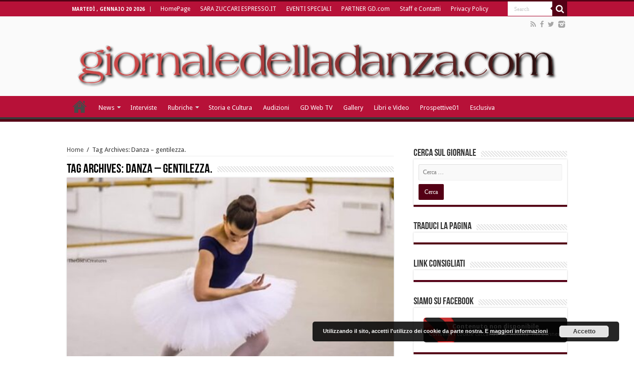

--- FILE ---
content_type: text/html; charset=UTF-8
request_url: https://giornaledelladanza.com/tag/danza-gentilezza/
body_size: 11641
content:
<!DOCTYPE html>
<html lang="it-IT" prefix="og: http://ogp.me/ns#">
<head>
<meta charset="UTF-8" />
<link rel="profile" href="http://gmpg.org/xfn/11" />
<link rel="pingback" href="https://giornaledelladanza.com/xmlrpc.php" />
<script>
  (function(i,s,o,g,r,a,m){i['GoogleAnalyticsObject']=r;i[r]=i[r]||function(){
  (i[r].q=i[r].q||[]).push(arguments)},i[r].l=1*new Date();a=s.createElement(o),
  m=s.getElementsByTagName(o)[0];a.async=1;a.src=g;m.parentNode.insertBefore(a,m)
  })(window,document,'script','https://www.google-analytics.com/analytics.js','ga');

  ga('create', 'UA-78502649-1', 'auto');
  ga('send', 'pageview');

</script>
	<!-- This site is optimized with the Yoast SEO plugin v14.2 - https://yoast.com/wordpress/plugins/seo/ -->
	<title>Danza - gentilezza. Archivi - Giornale della Danza</title>
	<meta name="robots" content="index, follow" />
	<meta name="googlebot" content="index, follow, max-snippet:-1, max-image-preview:large, max-video-preview:-1" />
	<meta name="bingbot" content="index, follow, max-snippet:-1, max-image-preview:large, max-video-preview:-1" />
	<link rel="canonical" href="https://giornaledelladanza.com/tag/danza-gentilezza/" />
	<meta property="og:locale" content="it_IT" />
	<meta property="og:type" content="article" />
	<meta property="og:title" content="Danza - gentilezza. Archivi - Giornale della Danza" />
	<meta property="og:url" content="https://giornaledelladanza.com/tag/danza-gentilezza/" />
	<meta property="og:site_name" content="Giornale della Danza" />
	<meta name="twitter:card" content="summary" />
	<script type="application/ld+json" class="yoast-schema-graph">{"@context":"https://schema.org","@graph":[{"@type":"WebSite","@id":"https://giornaledelladanza.com/#website","url":"https://giornaledelladanza.com/","name":"Giornale della Danza","description":"La prima testata giornalistica online in Italia di settore","potentialAction":[{"@type":"SearchAction","target":"https://giornaledelladanza.com/?s={search_term_string}","query-input":"required name=search_term_string"}],"inLanguage":"it-IT"},{"@type":"CollectionPage","@id":"https://giornaledelladanza.com/tag/danza-gentilezza/#webpage","url":"https://giornaledelladanza.com/tag/danza-gentilezza/","name":"Danza - gentilezza. Archivi - Giornale della Danza","isPartOf":{"@id":"https://giornaledelladanza.com/#website"},"inLanguage":"it-IT"}]}</script>
	<!-- / Yoast SEO plugin. -->


<link rel='dns-prefetch' href='//fonts.googleapis.com' />
<link rel='dns-prefetch' href='//s.w.org' />
<link rel="alternate" type="application/rss+xml" title="Giornale della Danza &raquo; Feed" href="https://giornaledelladanza.com/feed/" />
<link rel="alternate" type="application/rss+xml" title="Giornale della Danza &raquo; Feed dei commenti" href="https://giornaledelladanza.com/comments/feed/" />
<link rel="alternate" type="application/rss+xml" title="Giornale della Danza &raquo; Danza - gentilezza. Feed del tag" href="https://giornaledelladanza.com/tag/danza-gentilezza/feed/" />
		<script type="text/javascript">
			window._wpemojiSettings = {"baseUrl":"https:\/\/s.w.org\/images\/core\/emoji\/12.0.0-1\/72x72\/","ext":".png","svgUrl":"https:\/\/s.w.org\/images\/core\/emoji\/12.0.0-1\/svg\/","svgExt":".svg","source":{"concatemoji":"https:\/\/giornaledelladanza.com\/wp-includes\/js\/wp-emoji-release.min.js"}};
			/*! This file is auto-generated */
			!function(e,a,t){var n,r,o,i=a.createElement("canvas"),p=i.getContext&&i.getContext("2d");function s(e,t){var a=String.fromCharCode;p.clearRect(0,0,i.width,i.height),p.fillText(a.apply(this,e),0,0);e=i.toDataURL();return p.clearRect(0,0,i.width,i.height),p.fillText(a.apply(this,t),0,0),e===i.toDataURL()}function c(e){var t=a.createElement("script");t.src=e,t.defer=t.type="text/javascript",a.getElementsByTagName("head")[0].appendChild(t)}for(o=Array("flag","emoji"),t.supports={everything:!0,everythingExceptFlag:!0},r=0;r<o.length;r++)t.supports[o[r]]=function(e){if(!p||!p.fillText)return!1;switch(p.textBaseline="top",p.font="600 32px Arial",e){case"flag":return s([127987,65039,8205,9895,65039],[127987,65039,8203,9895,65039])?!1:!s([55356,56826,55356,56819],[55356,56826,8203,55356,56819])&&!s([55356,57332,56128,56423,56128,56418,56128,56421,56128,56430,56128,56423,56128,56447],[55356,57332,8203,56128,56423,8203,56128,56418,8203,56128,56421,8203,56128,56430,8203,56128,56423,8203,56128,56447]);case"emoji":return!s([55357,56424,55356,57342,8205,55358,56605,8205,55357,56424,55356,57340],[55357,56424,55356,57342,8203,55358,56605,8203,55357,56424,55356,57340])}return!1}(o[r]),t.supports.everything=t.supports.everything&&t.supports[o[r]],"flag"!==o[r]&&(t.supports.everythingExceptFlag=t.supports.everythingExceptFlag&&t.supports[o[r]]);t.supports.everythingExceptFlag=t.supports.everythingExceptFlag&&!t.supports.flag,t.DOMReady=!1,t.readyCallback=function(){t.DOMReady=!0},t.supports.everything||(n=function(){t.readyCallback()},a.addEventListener?(a.addEventListener("DOMContentLoaded",n,!1),e.addEventListener("load",n,!1)):(e.attachEvent("onload",n),a.attachEvent("onreadystatechange",function(){"complete"===a.readyState&&t.readyCallback()})),(n=t.source||{}).concatemoji?c(n.concatemoji):n.wpemoji&&n.twemoji&&(c(n.twemoji),c(n.wpemoji)))}(window,document,window._wpemojiSettings);
		</script>
		<style type="text/css">
img.wp-smiley,
img.emoji {
	display: inline !important;
	border: none !important;
	box-shadow: none !important;
	height: 1em !important;
	width: 1em !important;
	margin: 0 .07em !important;
	vertical-align: -0.1em !important;
	background: none !important;
	padding: 0 !important;
}
</style>
	<link rel='stylesheet' id='wp-block-library-css'  href='https://giornaledelladanza.com/wp-includes/css/dist/block-library/style.min.css' type='text/css' media='all' />
<link rel='stylesheet' id='contact-form-7-css'  href='https://giornaledelladanza.com/wp-content/plugins/contact-form-7/includes/css/styles.css' type='text/css' media='all' />
<link rel='stylesheet' id='tie-style-css'  href='https://giornaledelladanza.com/wp-content/themes/sahifa/style.css' type='text/css' media='all' />
<link rel='stylesheet' id='tie-ilightbox-skin-css'  href='https://giornaledelladanza.com/wp-content/themes/sahifa/css/ilightbox/dark-skin/skin.css' type='text/css' media='all' />
<link rel='stylesheet' id='Droid+Sans-css'  href='https://fonts.googleapis.com/css?family=Droid+Sans%3Aregular%2C700' type='text/css' media='all' />
<link rel='stylesheet' id='wpgdprc-front-css-css'  href='https://giornaledelladanza.com/wp-content/plugins/wp-gdpr-compliance/Assets/css/front.css' type='text/css' media='all' />
<style id='wpgdprc-front-css-inline-css' type='text/css'>
:root{--wp-gdpr--bar--background-color: #000000;--wp-gdpr--bar--color: #ffffff;--wp-gdpr--button--background-color: #000000;--wp-gdpr--button--background-color--darken: #000000;--wp-gdpr--button--color: #ffffff;}
</style>
<script type='text/javascript' src='https://giornaledelladanza.com/wp-includes/js/jquery/jquery.js'></script>
<script type='text/javascript' src='https://giornaledelladanza.com/wp-includes/js/jquery/jquery-migrate.min.js'></script>
<script type='text/javascript'>
/* <![CDATA[ */
var wpgdprcFront = {"ajaxUrl":"https:\/\/giornaledelladanza.com\/wp-admin\/admin-ajax.php","ajaxNonce":"2c748e354d","ajaxArg":"security","pluginPrefix":"wpgdprc","blogId":"1","isMultiSite":"","locale":"it_IT","showSignUpModal":"1","showFormModal":"","cookieName":"wpgdprc-consent","consentVersion":"","path":"\/","prefix":"wpgdprc"};
/* ]]> */
</script>
<script type='text/javascript' src='https://giornaledelladanza.com/wp-content/plugins/wp-gdpr-compliance/Assets/js/front.min.js'></script>
<link rel='https://api.w.org/' href='https://giornaledelladanza.com/wp-json/' />
<link rel="EditURI" type="application/rsd+xml" title="RSD" href="https://giornaledelladanza.com/xmlrpc.php?rsd" />
<link rel="wlwmanifest" type="application/wlwmanifest+xml" href="https://giornaledelladanza.com/wp-includes/wlwmanifest.xml" /> 
<meta name="generator" content="WordPress 5.4.18" />

<div id="wpfes_newsletter_message_box" class="widget-container newsletter-box" style="display: none; height: auto;">
    <h3 class="widget-title">Newsletter subscription status</h3>
    <div class="newsletter-box-text" id="wpfes_newsletter_message"></div>
    <input type="button" onclick="wpfes_newsletter_message_close()" value="OK" />
</div>

<script type="text/javascript" src="https://giornaledelladanza.com/wp-content/plugins/fes-wordpress-newsletter/includes/js.php?_wpnonce=426f21bf98"></script><link rel="stylesheet" type="text/css" href="https://giornaledelladanza.com/wp-content/plugins/fes-wordpress-newsletter/includes/formcss.php?_wpnonce=426f21bf98" /><link type="text/css" rel="stylesheet" href="https://giornaledelladanza.com/wp-content/plugins/g-lock-double-opt-in-manager/css/gsom.css" />
<!--[if IE]>
			<link type="text/css" rel="stylesheet" href="https://giornaledelladanza.com/wp-content/plugins/g-lock-double-opt-in-manager/css/gsom-ie.css" />
			<![endif]--><!-- <meta name="NextGEN" version="3.3.5" /> -->
<link rel="shortcut icon" href="https://giornaledelladanza.com/wp-content/uploads/favicon.ico" title="Favicon" />	
<!--[if IE]>
<script type="text/javascript">jQuery(document).ready(function (){ jQuery(".menu-item").has("ul").children("a").attr("aria-haspopup", "true");});</script>
<![endif]-->	
<!--[if lt IE 9]>
<script src="https://giornaledelladanza.com/wp-content/themes/sahifa/js/html5.js"></script>
<script src="https://giornaledelladanza.com/wp-content/themes/sahifa/js/selectivizr-min.js"></script>
<![endif]-->
<!--[if IE 9]>
<link rel="stylesheet" type="text/css" media="all" href="https://giornaledelladanza.com/wp-content/themes/sahifa/css/ie9.css" />
<![endif]-->
<!--[if IE 8]>
<link rel="stylesheet" type="text/css" media="all" href="https://giornaledelladanza.com/wp-content/themes/sahifa/css/ie8.css" />
<![endif]-->
<!--[if IE 7]>
<link rel="stylesheet" type="text/css" media="all" href="https://giornaledelladanza.com/wp-content/themes/sahifa/css/ie7.css" />
<![endif]-->


<meta name="viewport" content="width=device-width, initial-scale=1.0" />
<link rel="apple-touch-icon-precomposed" href="https://giornaledelladanza.com/wp-content/uploads/apple-icon-57x57.png" />

<meta name="google-site-verification" content="CK4QYDmUL9jqjtX1jWvQLARPe6aaaq_DEiLjkcJVxnw" />

<style type="text/css" media="screen"> 

#main-nav,
.cat-box-content,
#sidebar .widget-container,
.post-listing,
#commentform {
	border-bottom-color: #540015;
}
	
.search-block .search-button,
#topcontrol,
#main-nav ul li.current-menu-item a,
#main-nav ul li.current-menu-item a:hover,
#main-nav ul li.current_page_parent a,
#main-nav ul li.current_page_parent a:hover,
#main-nav ul li.current-menu-parent a,
#main-nav ul li.current-menu-parent a:hover,
#main-nav ul li.current-page-ancestor a,
#main-nav ul li.current-page-ancestor a:hover,
.pagination span.current,
.share-post span.share-text,
.flex-control-paging li a.flex-active,
.ei-slider-thumbs li.ei-slider-element,
.review-percentage .review-item span span,
.review-final-score,
.button,
a.button,
a.more-link,
#main-content input[type="submit"],
.form-submit #submit,
#login-form .login-button,
.widget-feedburner .feedburner-subscribe,
input[type="submit"],
#buddypress button,
#buddypress a.button,
#buddypress input[type=submit],
#buddypress input[type=reset],
#buddypress ul.button-nav li a,
#buddypress div.generic-button a,
#buddypress .comment-reply-link,
#buddypress div.item-list-tabs ul li a span,
#buddypress div.item-list-tabs ul li.selected a,
#buddypress div.item-list-tabs ul li.current a,
#buddypress #members-directory-form div.item-list-tabs ul li.selected span,
#members-list-options a.selected,
#groups-list-options a.selected,
body.dark-skin #buddypress div.item-list-tabs ul li a span,
body.dark-skin #buddypress div.item-list-tabs ul li.selected a,
body.dark-skin #buddypress div.item-list-tabs ul li.current a,
body.dark-skin #members-list-options a.selected,
body.dark-skin #groups-list-options a.selected,
.search-block-large .search-button,
#featured-posts .flex-next:hover,
#featured-posts .flex-prev:hover,
a.tie-cart span.shooping-count,
.woocommerce span.onsale,
.woocommerce-page span.onsale ,
.woocommerce .widget_price_filter .ui-slider .ui-slider-handle,
.woocommerce-page .widget_price_filter .ui-slider .ui-slider-handle,
#check-also-close,
a.post-slideshow-next,
a.post-slideshow-prev,
.widget_price_filter .ui-slider .ui-slider-handle,
.quantity .minus:hover,
.quantity .plus:hover,
.mejs-container .mejs-controls .mejs-time-rail .mejs-time-current,
#reading-position-indicator  {
	background-color:#540015;
}

::-webkit-scrollbar-thumb{
	background-color:#540015 !important;
}
	
#theme-footer,
#theme-header,
.top-nav ul li.current-menu-item:before,
#main-nav .menu-sub-content ,
#main-nav ul ul,
#check-also-box { 
	border-top-color: #540015;
}
	
.search-block:after {
	border-right-color:#540015;
}

body.rtl .search-block:after {
	border-left-color:#540015;
}

#main-nav ul > li.menu-item-has-children:hover > a:after,
#main-nav ul > li.mega-menu:hover > a:after {
	border-color:transparent transparent #540015;
}
	
.widget.timeline-posts li a:hover,
.widget.timeline-posts li a:hover span.tie-date {
	color: #540015;
}

.widget.timeline-posts li a:hover span.tie-date:before {
	background: #540015;
	border-color: #540015;
}

#order_review,
#order_review_heading {
	border-color: #540015;
}


#main-nav ul li a, #main-nav ul ul a, #main-nav ul.sub-menu a, #main-nav ul li.current_page_parent ul a, #main-nav ul li.current-menu-item ul a, #main-nav ul li.current-menu-parent ul a, #main-nav ul li.current-page-ancestor ul a {
	color: #ffffff;
}
		
.today-date  {
	color: #ffffff;
}
		
.top-nav ul li a , .top-nav ul ul a {
	color: #ffffff;
}
		
.top-nav, .top-nav ul ul {
	background-color:#b71138 !important; 
				}


#theme-header {
	background-color:#fafafa !important; 
				}

#main-nav {
	background: #b71138;	
		
}

#main-nav ul ul, #main-nav ul li.mega-menu .mega-menu-block { background-color:#b71138 !important;}

#main-nav ul li {
	border-color: #b71138;
}

#main-nav ul ul li, #main-nav ul ul li:first-child {
	border-top-color: #b71138;
}

#main-nav ul li .mega-menu-block ul.sub-menu {
	border-bottom-color: #b71138;
}

#main-nav ul li a {
	border-left-color: #b71138;
}

#main-nav ul ul li, #main-nav ul ul li:first-child {
	border-bottom-color: #b71138;
}

.breaking-news span.breaking-news-title {background: #b71138;}

</style> 

		<script type="text/javascript">
			/* <![CDATA[ */
				var sf_position = '0';
				var sf_templates = "<a href=\"{search_url_escaped}\">View All Results<\/a>";
				var sf_input = '.search-live';
				jQuery(document).ready(function(){
					jQuery(sf_input).ajaxyLiveSearch({"expand":false,"searchUrl":"https:\/\/giornaledelladanza.com\/?s=%s","text":"Search","delay":500,"iwidth":180,"width":315,"ajaxUrl":"https:\/\/giornaledelladanza.com\/wp-admin\/admin-ajax.php","rtl":0});
					jQuery(".live-search_ajaxy-selective-input").keyup(function() {
						var width = jQuery(this).val().length * 8;
						if(width < 50) {
							width = 50;
						}
						jQuery(this).width(width);
					});
					jQuery(".live-search_ajaxy-selective-search").click(function() {
						jQuery(this).find(".live-search_ajaxy-selective-input").focus();
					});
					jQuery(".live-search_ajaxy-selective-close").click(function() {
						jQuery(this).parent().remove();
					});
				});
			/* ]]> */
		</script>
		<!-- Vipers Video Quicktags v6.6.0 | http://www.viper007bond.com/wordpress-plugins/vipers-video-quicktags/ -->
<style type="text/css">
.vvqbox { display: block; max-width: 100%; visibility: visible !important; margin: 10px auto; } .vvqbox img { max-width: 100%; height: 100%; } .vvqbox object { max-width: 100%; } 
</style>

<link rel="icon" href="https://giornaledelladanza.com/wp-content/uploads/GD-150x150.jpg" sizes="32x32" />
<link rel="icon" href="https://giornaledelladanza.com/wp-content/uploads/GD.jpg" sizes="192x192" />
<link rel="apple-touch-icon" href="https://giornaledelladanza.com/wp-content/uploads/GD.jpg" />
<meta name="msapplication-TileImage" content="https://giornaledelladanza.com/wp-content/uploads/GD.jpg" />
<link rel='stylesheet' id='basecss-css'  href='https://giornaledelladanza.com/wp-content/plugins/eu-cookie-law/css/style.css' type='text/css' media='all' />
</head>
<body id="top" class="archive tag tag-danza-gentilezza tag-16098 lazy-enabled">

<div class="wrapper-outer"><div style="position: absolute; top: 0px; left: -3434px;">Find the latest bookmaker offers available across all uk gambling sites <a target="_blank" href="http://www.bets.zone/">www.bets.zone</a> Read the reviews and compare sites to quickly discover the perfect account for you. </div>
	<div class="background-cover"></div>

	<aside id="slide-out">
	
			<div class="search-mobile">
			<form method="get" id="searchform-mobile" action="https://giornaledelladanza.com/">
				<button class="search-button" type="submit" value="Search"><i class="fa fa-search"></i></button>	
				<input type="text" id="s-mobile" name="s" value="Search" onfocus="if (this.value == 'Search') {this.value = '';}" onblur="if (this.value == '') {this.value = 'Search';}"  />
			</form>
		</div><!-- .search-mobile /-->
		
			<div class="social-icons">
		<a class="ttip-none" title="Rss" href="https://giornaledelladanza.com/feed/" target="_blank"><i class="fa fa-rss"></i></a><a class="ttip-none" title="Facebook" href="https://www.facebook.com/pages/giornaledelladanzacom/130489850307734" target="_blank"><i class="fa fa-facebook"></i></a><a class="ttip-none" title="Twitter" href="https://twitter.com/@gdelladanza" target="_blank"><i class="fa fa-twitter"></i></a><a class="ttip-none" title="instagram" href="http://instagram.com/giornaledelladanza" target="_blank"><i class="tieicon-instagram"></i></a>		
			</div>

		
		<div id="mobile-menu"  class="mobile-hide-icons"></div>
	</aside><!-- #slide-out /-->

		<div id="wrapper" class="wide-layout">
		<div class="inner-wrapper">

		<header id="theme-header" class="theme-header full-logo center-logo">
						<div id="top-nav" class="top-nav">
				<div class="container">

							<span class="today-date">martedì , Gennaio 20 2026</span>					
				<div class="top-menu"><ul id="menu-newgtop" class="menu"><li id="menu-item-45261" class="menu-item menu-item-type-post_type menu-item-object-page menu-item-home menu-item-45261"><a href="https://giornaledelladanza.com/">HomePage</a></li>
<li id="menu-item-76997" class="menu-item menu-item-type-post_type menu-item-object-page menu-item-76997"><a href="https://giornaledelladanza.com/httpzuccari-blogautore-espresso-repubblica-it/">SARA ZUCCARI ESPRESSO.IT</a></li>
<li id="menu-item-45265" class="menu-item menu-item-type-post_type menu-item-object-page menu-item-45265"><a href="https://giornaledelladanza.com/eventi-speciali/">EVENTI SPECIALI</a></li>
<li id="menu-item-45264" class="menu-item menu-item-type-post_type menu-item-object-page menu-item-45264"><a href="https://giornaledelladanza.com/partner/">PARTNER GD.com</a></li>
<li id="menu-item-45266" class="menu-item menu-item-type-post_type menu-item-object-page menu-item-45266"><a href="https://giornaledelladanza.com/staff/">Staff e Contatti</a></li>
<li id="menu-item-80931" class="menu-item menu-item-type-post_type menu-item-object-page menu-item-80931"><a href="https://giornaledelladanza.com/privacy-policy/">Privacy Policy</a></li>
</ul></div>
						<div class="search-block">
						<form method="get" id="searchform-header" action="https://giornaledelladanza.com/">
							<button class="search-button" type="submit" value="Search"><i class="fa fa-search"></i></button>	
							<input class="search-live" type="text" id="s-header" name="s" value="Search" onfocus="if (this.value == 'Search') {this.value = '';}" onblur="if (this.value == '') {this.value = 'Search';}"  />
						</form>
					</div><!-- .search-block /-->
			<div class="social-icons">
		<a class="ttip-none" title="Rss" href="https://giornaledelladanza.com/feed/" target="_blank"><i class="fa fa-rss"></i></a><a class="ttip-none" title="Facebook" href="https://www.facebook.com/pages/giornaledelladanzacom/130489850307734" target="_blank"><i class="fa fa-facebook"></i></a><a class="ttip-none" title="Twitter" href="https://twitter.com/@gdelladanza" target="_blank"><i class="fa fa-twitter"></i></a><a class="ttip-none" title="instagram" href="http://instagram.com/giornaledelladanza" target="_blank"><i class="tieicon-instagram"></i></a>		
			</div>

		
	
				</div><!-- .container /-->
			</div><!-- .top-menu /-->
			
		<div class="header-content">
		
					<a id="slide-out-open" class="slide-out-open" href="#"><span></span></a>
				
			<div class="logo" style=" margin-top:15px; margin-bottom:15px;">
			<h2>								<a title="Giornale della Danza" href="https://giornaledelladanza.com/">
					<img src="https://giornaledelladanza.com/wp-content/uploads/13384744201.png" alt="Giornale della Danza"  /><strong>Giornale della Danza La prima testata giornalistica online in Italia di settore</strong>
				</a>
			</h2>			</div><!-- .logo /-->
						<div class="clear"></div>
			
		</div>	
													<nav id="main-nav" class="fixed-enabled">
				<div class="container">
				
				
					<div class="main-menu"><ul id="menu-newgprimary" class="menu"><li id="menu-item-45280" class="menu-item menu-item-type-post_type menu-item-object-page menu-item-home menu-item-45280"><a href="https://giornaledelladanza.com/">HomePage</a></li>
<li id="menu-item-45268" class="menu-item menu-item-type-taxonomy menu-item-object-category menu-item-has-children menu-item-45268"><a href="https://giornaledelladanza.com/category/a_news/">News</a>
<ul class="sub-menu menu-sub-content">
	<li id="menu-item-45269" class="menu-item menu-item-type-taxonomy menu-item-object-category menu-item-45269"><a href="https://giornaledelladanza.com/category/a_news/esclusiva/">Esclusiva</a></li>
	<li id="menu-item-45271" class="menu-item menu-item-type-taxonomy menu-item-object-category menu-item-45271"><a href="https://giornaledelladanza.com/category/a_news/c_recensioni/">Recensioni</a></li>
</ul>
</li>
<li id="menu-item-45270" class="menu-item menu-item-type-taxonomy menu-item-object-category menu-item-45270"><a href="https://giornaledelladanza.com/category/a_news/b_interviste/">Interviste</a></li>
<li id="menu-item-45272" class="menu-item menu-item-type-taxonomy menu-item-object-category menu-item-has-children menu-item-45272 mega-menu mega-recent-featured "><a href="https://giornaledelladanza.com/category/rubriche/">Rubriche</a>
<div class="mega-menu-block menu-sub-content">

<ul class="mega-recent-featured-list sub-list">
	<li id="menu-item-45273" class="menu-item menu-item-type-taxonomy menu-item-object-category menu-item-45273"><a href="https://giornaledelladanza.com/category/rubriche/la-danza-telematica/">DanzaTelematica</a></li>
	<li id="menu-item-45274" class="menu-item menu-item-type-taxonomy menu-item-object-category menu-item-45274"><a href="https://giornaledelladanza.com/category/rubriche/f_medicina-della-danza/">Medicina e danza</a></li>
	<li id="menu-item-45276" class="menu-item menu-item-type-taxonomy menu-item-object-category menu-item-45276"><a href="https://giornaledelladanza.com/category/rubriche/allo-specchio/">Allo Specchio</a></li>
	<li id="menu-item-45277" class="menu-item menu-item-type-taxonomy menu-item-object-category menu-item-45277"><a href="https://giornaledelladanza.com/category/rubriche/danza-chi-come-e-perche-rubriche/">Danza chi, come e perché?</a></li>
</ul>

<div class="mega-menu-content">
<div class="mega-recent-post"><div class="post-thumbnail"><a class="mega-menu-link" href="https://giornaledelladanza.com/il-principal-dancer-e-direttore-artistico-domenico-luciano-allo-specchio/" title="Il principal dancer e direttore artistico Domenico Luciano “allo specchio”"><img src="https://giornaledelladanza.com/wp-content/uploads/57d939de84b882718fbeb17b714f63c4_XL-660x330.jpg"  width="660" height="330" /><span class="fa overlay-icon"></span></a></div><h3 class="post-box-title"><a class="mega-menu-link" href="https://giornaledelladanza.com/il-principal-dancer-e-direttore-artistico-domenico-luciano-allo-specchio/" title="Il principal dancer e direttore artistico Domenico Luciano “allo specchio”">Il principal dancer e direttore artistico Domenico Luciano “allo specchio”</a></h3>
						<span class="tie-date"><i class="fa fa-clock-o"></i>20 Gennaio 2026</span>
						</div> <!-- mega-recent-post --><div class="mega-check-also"><ul><li><div class="post-thumbnail"><a class="mega-menu-link" href="https://giornaledelladanza.com/la-scarpetta-da-punta-e-il-cuore-pulsante-dellestetica/" title="La scarpetta da punta è il cuore pulsante dell’estetica"><img src="https://giornaledelladanza.com/wp-content/uploads/IMG_5978-110x75.jpeg"  width="110" height="75" /><span class="fa overlay-icon"></span></a></div><h3 class="post-box-title"><a class="mega-menu-link" href="https://giornaledelladanza.com/la-scarpetta-da-punta-e-il-cuore-pulsante-dellestetica/" title="La scarpetta da punta è il cuore pulsante dell’estetica">La scarpetta da punta è il cuore pulsante dell’estetica</a></h3><span class="tie-date"><i class="fa fa-clock-o"></i>19 Gennaio 2026</span></li><li><div class="post-thumbnail"><a class="mega-menu-link" href="https://giornaledelladanza.com/lassistente-eterna-di-micha-van-hoecke-miki-matsuse-allo-specchio/" title="L’assistente eterna di Micha van Hoecke: Miki Matsuse “allo specchio”"><img src="https://giornaledelladanza.com/wp-content/uploads/051d1d44-d9c7-4f2d-9021-a8083544a5b1-110x75.jpg"  width="110" height="75" /><span class="fa overlay-icon"></span></a></div><h3 class="post-box-title"><a class="mega-menu-link" href="https://giornaledelladanza.com/lassistente-eterna-di-micha-van-hoecke-miki-matsuse-allo-specchio/" title="L’assistente eterna di Micha van Hoecke: Miki Matsuse “allo specchio”">L’assistente eterna di Micha van Hoecke: Miki Matsuse “allo specchio”</a></h3><span class="tie-date"><i class="fa fa-clock-o"></i>19 Gennaio 2026</span></li><li><div class="post-thumbnail"><a class="mega-menu-link" href="https://giornaledelladanza.com/la-solista-scaligera-e-maestra-deborah-gismondi-allo-specchio/" title="La solista scaligera e maestra Deborah Gismondi “allo specchio”"><img src="https://giornaledelladanza.com/wp-content/uploads/f7de6d77-d901-4847-9d46-43c5d8c8bf9e-110x75.jpg"  width="110" height="75" /><span class="fa overlay-icon"></span></a></div><h3 class="post-box-title"><a class="mega-menu-link" href="https://giornaledelladanza.com/la-solista-scaligera-e-maestra-deborah-gismondi-allo-specchio/" title="La solista scaligera e maestra Deborah Gismondi “allo specchio”">La solista scaligera e maestra Deborah Gismondi “allo specchio”</a></h3><span class="tie-date"><i class="fa fa-clock-o"></i>18 Gennaio 2026</span></li></ul></div> <!-- mega-check-also -->
</div><!-- .mega-menu-content --> 
</div><!-- .mega-menu-block --> 
</li>
<li id="menu-item-45279" class="menu-item menu-item-type-taxonomy menu-item-object-category menu-item-45279"><a href="https://giornaledelladanza.com/category/rubriche/storia-e-cultura/">Storia e Cultura</a></li>
<li id="menu-item-55890" class="menu-item menu-item-type-taxonomy menu-item-object-category menu-item-55890"><a href="https://giornaledelladanza.com/category/audizioni/">Audizioni</a></li>
<li id="menu-item-45283" class="menu-item menu-item-type-taxonomy menu-item-object-category menu-item-45283"><a href="https://giornaledelladanza.com/category/gd-web-tv/">GD Web TV</a></li>
<li id="menu-item-45284" class="menu-item menu-item-type-taxonomy menu-item-object-category menu-item-45284"><a href="https://giornaledelladanza.com/category/gallery/">Gallery</a></li>
<li id="menu-item-45285" class="menu-item menu-item-type-taxonomy menu-item-object-category menu-item-45285"><a href="https://giornaledelladanza.com/category/libri-e-video/">Libri e Video</a></li>
<li id="menu-item-45286" class="menu-item menu-item-type-taxonomy menu-item-object-category menu-item-45286"><a href="https://giornaledelladanza.com/category/prospettive01-2/">Prospettive01</a></li>
<li id="menu-item-52891" class="menu-item menu-item-type-taxonomy menu-item-object-category menu-item-52891"><a href="https://giornaledelladanza.com/category/a_news/esclusiva/">Esclusiva</a></li>
</ul></div>					
					
				</div>
			</nav><!-- .main-nav /-->
					</header><!-- #header /-->
	
		
	
	
	<div id="main-content" class="container">	<div class="content">
		<div xmlns:v="http://rdf.data-vocabulary.org/#"  id="crumbs"><span typeof="v:Breadcrumb"><a rel="v:url" property="v:title" class="crumbs-home" href="https://giornaledelladanza.com">Home</a></span> <span class="delimiter">/</span> <span class="current">Tag Archives: Danza &#8211; gentilezza.</span></div>
		<div class="page-head">
		
			<h1 class="page-title">
				Tag Archives: <span>Danza &#8211; gentilezza.</span>			</h1>
			
						
			<div class="stripe-line"></div>
			
						
		</div>
		
				<div class="post-listing archive-box">

	<article class="item-list">
	
					
		<div class="post-thumbnail single-post-thumb archive-wide-thumb">
			<a href="https://giornaledelladanza.com/la-danza-e-lespressione-fisica-della-gentilezza-e-dellaccoglienza/">
				<img width="480" height="330" src="https://giornaledelladanza.com/wp-content/uploads/Danza-lavoro-2-480x330.jpg" class="attachment-slider size-slider wp-post-image" alt="" srcset="https://giornaledelladanza.com/wp-content/uploads/Danza-lavoro-2-480x330.jpg 480w, https://giornaledelladanza.com/wp-content/uploads/Danza-lavoro-2-110x75.jpg 110w" sizes="(max-width: 480px) 100vw, 480px" />				<span class="fa overlay-icon"></span>
			</a>
		</div>
		<div class="clear"></div>
				
		<h2 class="post-box-title">
			<a href="https://giornaledelladanza.com/la-danza-e-lespressione-fisica-della-gentilezza-e-dellaccoglienza/">La danza è l’espressione fisica della gentilezza e dell&#8217;accoglienza</a>
		</h2>
		
		<p class="post-meta">
		
	<span class="post-meta-author"><i class="fa fa-user"></i><a href="https://giornaledelladanza.com/author/redattori/" title="">Redattori </a></span>
	
		
	<span class="tie-date"><i class="fa fa-clock-o"></i>15 Dicembre 2023</span>	
	
	</p>
					
		
		<div class="entry">
			<p>La gentilezza è una dote che attraversa le lingue e le religioni, i Paesi e le politiche, e possiede il potere di colmare le divisioni. È basata su un concetto semplice, ma importantissimo: mettere gli altri prima di se stessi. In una società dominata dalla fretta e dalla competitività, abbracciare la danza introduce un nuovo mondo di benessere fisico e mentale che stimola una maggiore sensibilità verso gli altri. Tramite la danza, la gentilezza diventa visibile e prende forma fisica. Danzare diventa un canale per esplorare la gioia e la leggerezza, ed è un&#8217;esperienza trasformativa. I movimenti aggraziati e fluidi rigenerano il corpo, la mente e lo spirito, quindi la connessione tra la danza e i concetti di gentilezza e grazia attiene tanto alla fisicità quanto agli aspetti più intimi e profondi. La danza insegna a guardare oltre noi stessi, oltre i nostri limiti e confini, oltre la nostra cultura, la nostra razza, e fa della gentilezza il filo conduttore che unisce tutti. Essa infatti origina da un arazzo di culture, basti pensare ai vari stili di cui è composta: balletto, Modern jazz, danza popolare e di carattere e molti altri. Durante le lezioni, l’allievo impara ad accettare gli altri grazie ...</p>
			<a class="more-link" href="https://giornaledelladanza.com/la-danza-e-lespressione-fisica-della-gentilezza-e-dellaccoglienza/">Read More &raquo;</a>
		</div>
		
		<div class="mini-share-post">
	<span class="share-text">Share</span>
	
		
	<ul class="normal-social">	
			<li>
			<div class="fb-like" data-href="https://giornaledelladanza.com/?p=74632" data-send="false" data-layout="button_count" data-width="90" data-show-faces="false"></div>
		</li>
		
			<li><a href="https://twitter.com/share" class="twitter-share-button" data-url="https://giornaledelladanza.com/?p=74632" data-text="La danza è l’espressione fisica della gentilezza e dell&#8217;accoglienza" data-via="" data-lang="en">tweet</a></li>
				<li style="width:80px;"><div class="g-plusone" data-size="medium" data-href="https://giornaledelladanza.com/?p=74632"></div></li>
					</ul>
		<div class="clear"></div>
</div> <!-- .share-post -->




		
		<div class="clear"></div>
	</article><!-- .item-list -->
	
</div>
				
	</div> <!-- .content -->
	
<aside id="sidebar">
	<div class="theiaStickySidebar">
<div id="search-4" class="widget widget_search"><div class="widget-top"><h4>Cerca sul Giornale</h4><div class="stripe-line"></div></div>
						<div class="widget-container"><form role="search" method="get" class="search-form" action="https://giornaledelladanza.com/">
				<label>
					<span class="screen-reader-text">Ricerca per:</span>
					<input type="search" class="search-field" placeholder="Cerca &hellip;" value="" name="s" />
				</label>
				<input type="submit" class="search-submit" value="Cerca" />
			</form></div></div><!-- .widget /--><div id="prisna-google-website-translator-2" class="widget widget_prisna-google-website-translator"><div class="widget-top prisna-gwt-align-left"><h4>Traduci la pagina</h4><div class="stripe-line"></div></div>
						<div class="widget-container">
<style type="text/css">
<!--

.prisna-gwt-align-left {
	text-align: left !important;
}
.prisna-gwt-align-right {
	text-align: right !important;
}



body {
	top: 0 !important;
}
.goog-te-banner-frame {
	display: none !important;
	visibility: hidden !important;
}

.goog-tooltip,
.goog-tooltip:hover {
	display: none !important;
}
.goog-text-highlight {
	background-color: transparent !important;
	border: none !important;
	box-shadow: none !important;
}

-->
</style>



<div id="google_translate_element" class="prisna-gwt-align-left"></div>

</div></div><!-- .widget /--><div id="ads300_600-widget-2" class="widget e3lan e3lan300_600-widget"><div class="widget-top"><h4>Link Consigliati</h4><div class="stripe-line"></div></div>
						<div class="widget-container">		<div  class="e3lan-widget-content e3lan300-600">
								<div class="e3lan-cell">
				
<!-- gd1 -->
<ins class="adsbygoogle"
     style="display:block"
     data-ad-client="ca-pub-1724598803543804"
     data-ad-slot="2017702776"
     data-ad-format="auto"></ins>

			</div>
				</div>
	</div></div><!-- .widget /--><div id="facebook-widget-2" class="widget facebook-widget"><div class="widget-top"><h4>Siamo su Facebook		</h4><div class="stripe-line"></div></div>
						<div class="widget-container">			<div class="facebook-box">
				<div class="eucookie" style="color:#FFFFFF; background: rgba(0,0,0,0.85) url('https://giornaledelladanza.com/wp-content/plugins/eu-cookie-law/img/block.png') no-repeat; background-position: -30px -20px; width:100%;height:auto;"><span><b>Contenuto non disponibile</b><br><small>Consenti i cookie cliccando su "Accetta" nel banner"</small></span></div><div class="clear"></div>
			</div>
	</div></div><!-- .widget /--><div id="social-2" class="widget social-icons-widget"><div class="widget-top"><h4>Social</h4><div class="stripe-line"></div></div>
						<div class="widget-container">		<div class="social-icons social-colored">
		<a class="ttip-none" title="Rss" href="https://giornaledelladanza.com/feed/" ><i class="fa fa-rss"></i></a><a class="ttip-none" title="Facebook" href="https://www.facebook.com/pages/giornaledelladanzacom/130489850307734" ><i class="fa fa-facebook"></i></a><a class="ttip-none" title="Twitter" href="https://twitter.com/@gdelladanza" ><i class="fa fa-twitter"></i></a><a class="ttip-none" title="instagram" href="http://instagram.com/giornaledelladanza" ><i class="tieicon-instagram"></i></a>		
			</div>

</div></div><!-- .widget /--><div id="categort-posts-widget-5" class="widget categort-posts"><div class="widget-top"><h4>Festival Premi Concorsi		</h4><div class="stripe-line"></div></div>
						<div class="widget-container">				<ul>
							<li >
						
				<div class="post-thumbnail">
					<a href="https://giornaledelladanza.com/papadopoulos-al-festival-aperto-con-la-sua-euforia-di-essere-vivi/" rel="bookmark"><img width="110" height="75" src="https://giornaledelladanza.com/wp-content/uploads/My_Fierce_Ignorant_Step_@Pinelopi_Gerasimou_for_Onassis_Stegi_High-140-scaled-1-110x75.jpg" class="attachment-tie-small size-tie-small wp-post-image" alt="" /><span class="fa overlay-icon"></span></a>
				</div><!-- post-thumbnail /-->
						<h3><a href="https://giornaledelladanza.com/papadopoulos-al-festival-aperto-con-la-sua-euforia-di-essere-vivi/">Papadopoulos al Festival Aperto con la sua “euforia di essere vivi”</a></h3>
			 <span class="tie-date"><i class="fa fa-clock-o"></i>18 Novembre 2025</span>		</li>
				<li >
						
				<div class="post-thumbnail">
					<a href="https://giornaledelladanza.com/un-fine-settimana-di-grande-spettacolo-al-festival-exister/" rel="bookmark"><img width="110" height="75" src="https://giornaledelladanza.com/wp-content/uploads/Sanpapié_Quiver_ph_Emma_Terenzio_low-3-110x75.jpg" class="attachment-tie-small size-tie-small wp-post-image" alt="" /><span class="fa overlay-icon"></span></a>
				</div><!-- post-thumbnail /-->
						<h3><a href="https://giornaledelladanza.com/un-fine-settimana-di-grande-spettacolo-al-festival-exister/">Un fine settimana di grande spettacolo al festival Exister</a></h3>
			 <span class="tie-date"><i class="fa fa-clock-o"></i>16 Novembre 2025</span>		</li>
			
				</ul>
		<div class="clear"></div>
	</div></div><!-- .widget /--><div id="categort-posts-widget-11" class="widget categort-posts"><div class="widget-top"><h4>Libri 		</h4><div class="stripe-line"></div></div>
						<div class="widget-container">				<ul>
							<li >
						
				<div class="post-thumbnail">
					<a href="https://giornaledelladanza.com/un-libro-sulla-notte-che-precede-lo-schiaccianoci/" rel="bookmark"><img width="110" height="75" src="https://giornaledelladanza.com/wp-content/uploads/IMG_3701-110x75.jpeg" class="attachment-tie-small size-tie-small wp-post-image" alt="" /><span class="fa overlay-icon"></span></a>
				</div><!-- post-thumbnail /-->
						<h3><a href="https://giornaledelladanza.com/un-libro-sulla-notte-che-precede-lo-schiaccianoci/">Un libro sulla notte che precede Lo Schiaccianoci</a></h3>
			 <span class="tie-date"><i class="fa fa-clock-o"></i>23 Novembre 2025</span>		</li>
				<li >
						
				<div class="post-thumbnail">
					<a href="https://giornaledelladanza.com/nuovo-libro-vittorio-rota-e-il-teatro-del-suo-tempo-1864-1945/" rel="bookmark"><img width="110" height="75" src="https://giornaledelladanza.com/wp-content/uploads/ROTA-PAGLIACCI-di-Leoncavallo-Metropolitan-1915-110x75.jpg" class="attachment-tie-small size-tie-small wp-post-image" alt="" /><span class="fa overlay-icon"></span></a>
				</div><!-- post-thumbnail /-->
						<h3><a href="https://giornaledelladanza.com/nuovo-libro-vittorio-rota-e-il-teatro-del-suo-tempo-1864-1945/">Nuovo libro: Vittorio Rota e il Teatro del suo tempo 1864-1945</a></h3>
			 <span class="tie-date"><i class="fa fa-clock-o"></i>23 Novembre 2025</span>		</li>
			
				</ul>
		<div class="clear"></div>
	</div></div><!-- .widget /--><div id="categort-posts-widget-12" class="widget categort-posts"><div class="widget-top"><h4>Flash News		</h4><div class="stripe-line"></div></div>
						<div class="widget-container">				<ul>
							<li >
						
				<div class="post-thumbnail">
					<a href="https://giornaledelladanza.com/il-ritorno-di-john-neumeier-al-capodanno-di-vienna/" rel="bookmark"><img width="110" height="75" src="https://giornaledelladanza.com/wp-content/uploads/IMG_3954-110x75.jpeg" class="attachment-tie-small size-tie-small wp-post-image" alt="" /><span class="fa overlay-icon"></span></a>
				</div><!-- post-thumbnail /-->
						<h3><a href="https://giornaledelladanza.com/il-ritorno-di-john-neumeier-al-capodanno-di-vienna/">Il ritorno di John Neumeier al Capodanno di Vienna</a></h3>
			 <span class="tie-date"><i class="fa fa-clock-o"></i>30 Novembre 2025</span>		</li>
				<li >
						
				<div class="post-thumbnail">
					<a href="https://giornaledelladanza.com/nureyev-e-i-muppet-uno-strano-ma-memorabile-incontro/" rel="bookmark"><img width="110" height="75" src="https://giornaledelladanza.com/wp-content/uploads/IMG_3926-110x75.jpeg" class="attachment-tie-small size-tie-small wp-post-image" alt="" /><span class="fa overlay-icon"></span></a>
				</div><!-- post-thumbnail /-->
						<h3><a href="https://giornaledelladanza.com/nureyev-e-i-muppet-uno-strano-ma-memorabile-incontro/">Nureyev e i Muppet: uno strano ma memorabile incontro</a></h3>
			 <span class="tie-date"><i class="fa fa-clock-o"></i>25 Novembre 2025</span>		</li>
			
				</ul>
		<div class="clear"></div>
	</div></div><!-- .widget /--><div id="ads300_600-widget-4" class="widget e3lan e3lan300_600-widget"><div class="widget-top"><h4> Link Consigliati</h4><div class="stripe-line"></div></div>
						<div class="widget-container">		<div  class="e3lan-widget-content e3lan300-600">
								<div class="e3lan-cell">
				
<!-- gd1 -->
<ins class="adsbygoogle"
     style="display:block"
     data-ad-client="ca-pub-1724598803543804"
     data-ad-slot="2017702776"
     data-ad-format="auto"></ins>

			</div>
				</div>
	</div></div><!-- .widget /-->	</div><!-- .theiaStickySidebar /-->
</aside><!-- #sidebar /-->	<div class="clear"></div>
</div><!-- .container /-->

<footer id="theme-footer">
	<div id="footer-widget-area" class="footer-3c">

			<div id="footer-first" class="footer-widgets-box">
			<div id="categort-posts-widget-3" class="footer-widget categort-posts"><div class="footer-widget-top"><h4>dalle Notizie		</h4></div>
						<div class="footer-widget-container">				<ul>
							<li >
						
				<div class="post-thumbnail">
					<a href="https://giornaledelladanza.com/torna-la-divina-commedia-opera-musical-acclamato-kolossal/" rel="bookmark"><img width="110" height="75" src="https://giornaledelladanza.com/wp-content/uploads/2024_01_30-La-Divina-Commedia-©-Luca-Vantusso-233914-EOS52137-110x75.jpg" class="attachment-tie-small size-tie-small wp-post-image" alt="" /><span class="fa overlay-icon"></span></a>
				</div><!-- post-thumbnail /-->
						<h3><a href="https://giornaledelladanza.com/torna-la-divina-commedia-opera-musical-acclamato-kolossal/">Torna “La Divina Commedia Opera Musical”: acclamato kolossal</a></h3>
			 <span class="tie-date"><i class="fa fa-clock-o"></i>20 Gennaio 2026</span>		</li>
				<li >
						
				<div class="post-thumbnail">
					<a href="https://giornaledelladanza.com/la-scarpetta-da-punta-e-il-cuore-pulsante-dellestetica/" rel="bookmark"><img width="110" height="75" src="https://giornaledelladanza.com/wp-content/uploads/IMG_5978-110x75.jpeg" class="attachment-tie-small size-tie-small wp-post-image" alt="" /><span class="fa overlay-icon"></span></a>
				</div><!-- post-thumbnail /-->
						<h3><a href="https://giornaledelladanza.com/la-scarpetta-da-punta-e-il-cuore-pulsante-dellestetica/">La scarpetta da punta è il cuore pulsante dell’estetica</a></h3>
			 <span class="tie-date"><i class="fa fa-clock-o"></i>19 Gennaio 2026</span>		</li>
				<li >
						
				<div class="post-thumbnail">
					<a href="https://giornaledelladanza.com/lassistente-eterna-di-micha-van-hoecke-miki-matsuse-allo-specchio/" rel="bookmark"><img width="110" height="75" src="https://giornaledelladanza.com/wp-content/uploads/051d1d44-d9c7-4f2d-9021-a8083544a5b1-110x75.jpg" class="attachment-tie-small size-tie-small wp-post-image" alt="" /><span class="fa overlay-icon"></span></a>
				</div><!-- post-thumbnail /-->
						<h3><a href="https://giornaledelladanza.com/lassistente-eterna-di-micha-van-hoecke-miki-matsuse-allo-specchio/">L’assistente eterna di Micha van Hoecke: Miki Matsuse “allo specchio”</a></h3>
			 <span class="tie-date"><i class="fa fa-clock-o"></i>19 Gennaio 2026</span>		</li>
				<li >
						
				<div class="post-thumbnail">
					<a href="https://giornaledelladanza.com/winterthur-celebra-leccellenza-della-danza-sportiva/" rel="bookmark"><img width="110" height="75" src="https://giornaledelladanza.com/wp-content/uploads/IMG_5968-110x75.jpeg" class="attachment-tie-small size-tie-small wp-post-image" alt="" /><span class="fa overlay-icon"></span></a>
				</div><!-- post-thumbnail /-->
						<h3><a href="https://giornaledelladanza.com/winterthur-celebra-leccellenza-della-danza-sportiva/">Winterthur celebra l’eccellenza della danza sportiva</a></h3>
			 <span class="tie-date"><i class="fa fa-clock-o"></i>19 Gennaio 2026</span>		</li>
				<li >
						
				<div class="post-thumbnail">
					<a href="https://giornaledelladanza.com/romeo-e-giulietta-di-etoile-ballet-theatre-recensione/" rel="bookmark"><img width="110" height="75" src="https://giornaledelladanza.com/wp-content/uploads/fa2ecd43-9e2e-474a-a6f9-2c8823d0a302-110x75.jpg" class="attachment-tie-small size-tie-small wp-post-image" alt="" /><span class="fa overlay-icon"></span></a>
				</div><!-- post-thumbnail /-->
						<h3><a href="https://giornaledelladanza.com/romeo-e-giulietta-di-etoile-ballet-theatre-recensione/">“Romeo e Giulietta” di Étoile Ballet Theatre [RECENSIONE]</a></h3>
			 <span class="tie-date"><i class="fa fa-clock-o"></i>19 Gennaio 2026</span>		</li>
			
				</ul>
		<div class="clear"></div>
	</div></div><!-- .widget /-->		</div>
	
			<div id="footer-second" class="footer-widgets-box">
			<div id="categort-posts-widget-10" class="footer-widget categort-posts"><div class="footer-widget-top"><h4>I Più Letti		</h4></div>
						<div class="footer-widget-container">				<ul>
							<li >
						
				<div class="post-thumbnail">
					<a href="https://giornaledelladanza.com/il-principal-dancer-e-direttore-artistico-domenico-luciano-allo-specchio/" rel="bookmark"><img width="110" height="75" src="https://giornaledelladanza.com/wp-content/uploads/57d939de84b882718fbeb17b714f63c4_XL-110x75.jpg" class="attachment-tie-small size-tie-small wp-post-image" alt="" /><span class="fa overlay-icon"></span></a>
				</div><!-- post-thumbnail /-->
						<h3><a href="https://giornaledelladanza.com/il-principal-dancer-e-direttore-artistico-domenico-luciano-allo-specchio/">Il principal dancer e direttore artistico Domenico Luciano “allo specchio”</a></h3>
			 <span class="tie-date"><i class="fa fa-clock-o"></i>20 Gennaio 2026</span>		</li>
				<li >
						
				<div class="post-thumbnail">
					<a href="https://giornaledelladanza.com/la-scarpetta-da-punta-e-il-cuore-pulsante-dellestetica/" rel="bookmark"><img width="110" height="75" src="https://giornaledelladanza.com/wp-content/uploads/IMG_5978-110x75.jpeg" class="attachment-tie-small size-tie-small wp-post-image" alt="" /><span class="fa overlay-icon"></span></a>
				</div><!-- post-thumbnail /-->
						<h3><a href="https://giornaledelladanza.com/la-scarpetta-da-punta-e-il-cuore-pulsante-dellestetica/">La scarpetta da punta è il cuore pulsante dell’estetica</a></h3>
			 <span class="tie-date"><i class="fa fa-clock-o"></i>19 Gennaio 2026</span>		</li>
				<li >
						
				<div class="post-thumbnail">
					<a href="https://giornaledelladanza.com/lassistente-eterna-di-micha-van-hoecke-miki-matsuse-allo-specchio/" rel="bookmark"><img width="110" height="75" src="https://giornaledelladanza.com/wp-content/uploads/051d1d44-d9c7-4f2d-9021-a8083544a5b1-110x75.jpg" class="attachment-tie-small size-tie-small wp-post-image" alt="" /><span class="fa overlay-icon"></span></a>
				</div><!-- post-thumbnail /-->
						<h3><a href="https://giornaledelladanza.com/lassistente-eterna-di-micha-van-hoecke-miki-matsuse-allo-specchio/">L’assistente eterna di Micha van Hoecke: Miki Matsuse “allo specchio”</a></h3>
			 <span class="tie-date"><i class="fa fa-clock-o"></i>19 Gennaio 2026</span>		</li>
			
				</ul>
		<div class="clear"></div>
	</div></div><!-- .widget /--><div id="ads300_600-widget-3" class="footer-widget e3lan e3lan300_600-widget"><div class="footer-widget-top"><h4>Link Consigliati</h4></div>
						<div class="footer-widget-container">		<div  class="e3lan-widget-content e3lan300-600">
								<div class="e3lan-cell">
				
<!-- gd1 -->
<ins class="adsbygoogle"
     style="display:block"
     data-ad-client="ca-pub-1724598803543804"
     data-ad-slot="2017702776"
     data-ad-format="auto"></ins>

			</div>
				</div>
	</div></div><!-- .widget /-->		</div><!-- #second .widget-area -->
	

			<div id="footer-third" class="footer-widgets-box">
			<div id="text-33" class="footer-widget widget_text"><div class="footer-widget-top"><h4>Chi Siamo</h4></div>
						<div class="footer-widget-container">			<div class="textwidget"><p>Il giornaledelladanza.com, istituito nel giugno 2010, è la prima testata giornalistica online interamente dedicata alla danza, fondata e diretta da Sara Zuccari, giornalista e critico di danza. La sua istituzione ha rappresentato il primo lancio in Italia di un vero e proprio quotidiano della danza, con interviste, recensioni e notizie h24 sul mondo della danza e del balletto e in soli cinque anni è diventato un punto di riferimento nel settore anche all’estero.<br />
Gestito da uno staff estremamente qualificato di esperti del settore, vanta la collaborazione di critici, esperti ed affermati nomi del campo coreutico. L’obiettivo del giornaledelladanza.com è quello di puntare e centrare sempre la notizia, in tempo reale e quotidianamente, con un occhio puntato verso le nuove tecnologie e il futuro della danza, senza mai dimenticare il passato. Hanno scritto negli anni per il Giornale della Danza tra tutti Vittoria Ottolenghi e Alberto Testa.</p>
<p>Direttore responsabile: Sara Zuccari</p>
<p>SCRIVERE a: sarazuccari2000@gmail.com</p>
</div>
		</div></div><!-- .widget /-->		</div><!-- #third .widget-area -->
	
		
	</div><!-- #footer-widget-area -->
	<div class="clear"></div>
</footer><!-- .Footer /-->
				
<div class="clear"></div>
<div class="footer-bottom">
	<div class="container">
		<div class="alignright">
			©Design Copyright Giornale della Danza		</div>
				<div class="social-icons">
		<a class="ttip-none" title="Rss" href="https://giornaledelladanza.com/feed/" target="_blank"><i class="fa fa-rss"></i></a><a class="ttip-none" title="Facebook" href="https://www.facebook.com/pages/giornaledelladanzacom/130489850307734" target="_blank"><i class="fa fa-facebook"></i></a><a class="ttip-none" title="Twitter" href="https://twitter.com/@gdelladanza" target="_blank"><i class="fa fa-twitter"></i></a><a class="ttip-none" title="instagram" href="http://instagram.com/giornaledelladanza" target="_blank"><i class="tieicon-instagram"></i></a>		
			</div>

		
		<div class="alignleft">
			©2010 www.giornaledelladanza.com - Testata giornalistica registrata al Tribunale di Tivoli in data 23.07.2010 al n. 34/10. Editore Associazione Culturale La Gioia di Danzare		</div>
		<div class="clear"></div>
	</div><!-- .Container -->
</div><!-- .Footer bottom -->

</div><!-- .inner-Wrapper -->
</div><!-- #Wrapper -->
</div><!-- .Wrapper-outer -->
	<div id="topcontrol" class="fa fa-angle-up" title="Scroll To Top"></div>
<div id="fb-root"></div>
<!-- ngg_resource_manager_marker --><script type='text/javascript'>
/* <![CDATA[ */
var wpcf7 = {"apiSettings":{"root":"https:\/\/giornaledelladanza.com\/wp-json\/contact-form-7\/v1","namespace":"contact-form-7\/v1"},"cached":"1"};
/* ]]> */
</script>
<script type='text/javascript' src='https://giornaledelladanza.com/wp-content/plugins/contact-form-7/includes/js/scripts.js'></script>
<script type='text/javascript'>
/* <![CDATA[ */
var tie = {"mobile_menu_active":"true","mobile_menu_top":"","lightbox_all":"true","lightbox_gallery":"true","woocommerce_lightbox":"yes","lightbox_skin":"dark","lightbox_thumb":"vertical","lightbox_arrows":"","sticky_sidebar":"1","is_singular":"","reading_indicator":"true","lang_no_results":"No Results","lang_results_found":"Results Found"};
/* ]]> */
</script>
<script type='text/javascript' src='https://giornaledelladanza.com/wp-content/themes/sahifa/js/tie-scripts.js'></script>
<script type='text/javascript' src='https://giornaledelladanza.com/wp-content/themes/sahifa/js/ilightbox.packed.js'></script>
<script type='text/javascript' src='https://giornaledelladanza.com/wp-includes/js/wp-embed.min.js'></script>
<script type='text/javascript' src='https://giornaledelladanza.com/wp-content/themes/sahifa/js/search.js'></script>
<script type='text/javascript'>
/* <![CDATA[ */
var eucookielaw_data = {"euCookieSet":"","autoBlock":"1","expireTimer":"5","scrollConsent":"0","networkShareURL":"","isCookiePage":"","isRefererWebsite":""};
/* ]]> */
</script>
<script type='text/javascript' src='https://giornaledelladanza.com/wp-content/plugins/eu-cookie-law/js/scripts.js'></script>
<!-- Eu Cookie Law 3.1.6 --><div class="pea_cook_wrapper pea_cook_bottomright" style="color:#FFFFFF;background:rgb(0,0,0);background: rgba(0,0,0,0.85);"><p>Utilizzando il sito, accetti l&#039;utilizzo dei cookie da parte nostra. E  <a style="color:#FFFFFF;" href="https://giornaledelladanza.com/privacy-policy/" target="_blank" id="fom">maggiori informazioni</a> <button id="pea_cook_btn" class="pea_cook_btn">Accetto</button></p></div><div class="pea_cook_more_info_popover"><div class="pea_cook_more_info_popover_inner" style="color:#FFFFFF;background-color: rgba(0,0,0,0.9);"><p>Questo sito utilizza i cookie per fornire la migliore esperienza di navigazione possibile. Continuando a utilizzare questo sito senza modificare le impostazioni dei cookie o cliccando su "Accetta" permetti il loro utilizzo.</p><p><a style="color:#FFFFFF;" href="#" id="pea_close">Chiudi</a></p></div></div></body>
</html>